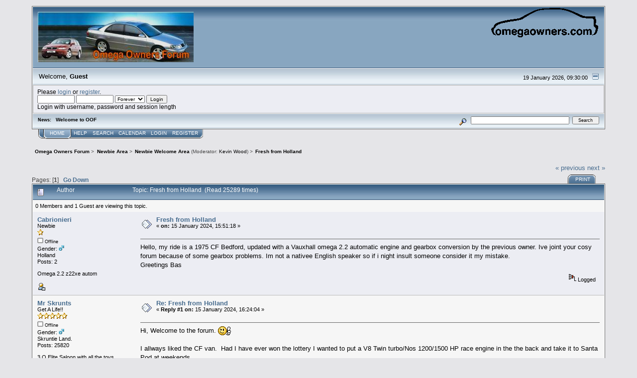

--- FILE ---
content_type: text/html; charset=ISO-8859-1
request_url: https://www.omegaowners.com/forum/index.php?PHPSESSID=j6jbg3g9nn6uesck05ctbsv04n&topic=150782.msg2037507
body_size: 7622
content:
<!DOCTYPE html PUBLIC "-//W3C//DTD XHTML 1.0 Transitional//EN" "http://www.w3.org/TR/xhtml1/DTD/xhtml1-transitional.dtd">
<html xmlns="http://www.w3.org/1999/xhtml"><head>
	<link rel="stylesheet" type="text/css" href="https://www.omegaowners.com/forum/Themes/core/css/index.css?fin20" />
	<link rel="stylesheet" type="text/css" href="https://www.omegaowners.com/forum/Themes/core/css/webkit.css" />
	<script type="text/javascript" src="https://images.omegaowners.com/forum/smf2000/Themes/default/scripts/script.js?fin20"></script>
	<script type="text/javascript" src="https://www.omegaowners.com/forum/Themes/core/scripts/theme.js?fin20"></script>
	<script type="text/javascript"><!-- // --><![CDATA[
		var smf_theme_url = "https://www.omegaowners.com/forum/Themes/core";
		var smf_default_theme_url = "https://images.omegaowners.com/forum/smf2000/Themes/default";
		var smf_images_url = "https://www.omegaowners.com/forum/Themes/core/images";
		var smf_scripturl = "https://www.omegaowners.com/forum/index.php?PHPSESSID=j6jbg3g9nn6uesck05ctbsv04n&amp;";
		var smf_iso_case_folding = false;
		var smf_charset = "ISO-8859-1";
		var ajax_notification_text = "Loading...";
		var ajax_notification_cancel_text = "Cancel";
	// ]]></script>
	<meta http-equiv="Content-Type" content="text/html; charset=ISO-8859-1" />
	<meta name="description" content="Fresh from Holland" />
	<meta name="keywords" content="vauxhall,opel,omega,elite,cdx,cd,gls,mv6,reflection,tourer,v6,td,forum,help,advice,guides,engine,cambelt,wishbones,drop,links,breathers,stuck,egr,gearbox,auto,autobox,battery,ecc,climate,clutch,heater,bypass,valve,hbv,2.0,2.2,2.5,3.0,2.6,3.2,petrol,diesel,tdi,24v,16v,transmission,fluid,change,gear,box,dti" />
	<title>Fresh from Holland</title>
	<meta name="robots" content="noindex" />
	<link rel="canonical" href="https://www.omegaowners.com/forum/index.php?topic=150782.0" />
	<link rel="help" href="https://www.omegaowners.com/forum/index.php?PHPSESSID=j6jbg3g9nn6uesck05ctbsv04n&amp;action=help" />
	<link rel="search" href="https://www.omegaowners.com/forum/index.php?PHPSESSID=j6jbg3g9nn6uesck05ctbsv04n&amp;action=search" />
	<link rel="contents" href="https://www.omegaowners.com/forum/index.php?PHPSESSID=j6jbg3g9nn6uesck05ctbsv04n&amp;" />
	<link rel="prev" href="https://www.omegaowners.com/forum/index.php?PHPSESSID=j6jbg3g9nn6uesck05ctbsv04n&amp;topic=150782.0;prev_next=prev" />
	<link rel="next" href="https://www.omegaowners.com/forum/index.php?PHPSESSID=j6jbg3g9nn6uesck05ctbsv04n&amp;topic=150782.0;prev_next=next" />
	<link rel="index" href="https://www.omegaowners.com/forum/index.php?PHPSESSID=j6jbg3g9nn6uesck05ctbsv04n&amp;board=8.0" />
		<script type="text/javascript" src="https://images.omegaowners.com/forum/smf2000/Themes/default/scripts/captcha.js"></script>
</head>
<body>
<div id="mainframe" style="width: 90%">
	<div class="tborder">
		<div class="catbg">
			<img class="floatright" id="smflogo" src="https://www.omegaowners.com/forum/Themes/core/images/smflogo.gif" alt="Simple Machines Forum" />
			<h1 id="forum_name">
				<img src="https://www.omegaowners.com/forum/ooflogo.png" alt="Omega Owners Forum" />
			</h1>
		</div>
		<ul id="greeting_section" class="reset titlebg2">
			<li id="time" class="smalltext floatright">
				19 January 2026, 09:30:00
				<img id="upshrink" src="https://www.omegaowners.com/forum/Themes/core/images/upshrink.gif" alt="*" title="Shrink or expand the header." align="bottom" style="display: none;" />
			</li>
			<li id="name">Welcome, <em>Guest</em></li>
		</ul>
		<div id="user_section" class="bordercolor">
			<div class="windowbg2 clearfix">
				<script type="text/javascript" src="https://images.omegaowners.com/forum/smf2000/Themes/default/scripts/sha1.js"></script>
				<form class="windowbg" id="guest_form" action="https://www.omegaowners.com/forum/index.php?PHPSESSID=j6jbg3g9nn6uesck05ctbsv04n&amp;action=login2" method="post" accept-charset="ISO-8859-1"  onsubmit="hashLoginPassword(this, 'd2ee09ca58a6fa682c978570c839268a');">
					Please <a href="https://www.omegaowners.com/forum/index.php?PHPSESSID=j6jbg3g9nn6uesck05ctbsv04n&amp;action=login">login</a> or <a href="https://www.omegaowners.com/forum/index.php?PHPSESSID=j6jbg3g9nn6uesck05ctbsv04n&amp;action=register">register</a>.<br />
					<input type="text" name="user" size="10" class="input_text" />
					<input type="password" name="passwrd" size="10" class="input_password" />
					<select name="cookielength">
						<option value="60">1 Hour</option>
						<option value="1440">1 Day</option>
						<option value="10080">1 Week</option>
						<option value="43200">1 Month</option>
						<option value="-1" selected="selected">Forever</option>
					</select>
					<input type="submit" value="Login" class="button_submit" /><br />
					Login with username, password and session length
					<input type="hidden" name="hash_passwrd" value="" /><input type="hidden" name="ad1d77ee" value="d2ee09ca58a6fa682c978570c839268a" /><input type="hidden" name="ad1d77ee" value="d2ee09ca58a6fa682c978570c839268a" />
				</form>
			</div>
		</div>
		<div id="news_section" class="titlebg2 clearfix">
			<form class="floatright" id="search_form" action="https://www.omegaowners.com/forum/index.php?PHPSESSID=j6jbg3g9nn6uesck05ctbsv04n&amp;action=search2" method="post" accept-charset="ISO-8859-1">
				<a href="https://www.omegaowners.com/forum/index.php?PHPSESSID=j6jbg3g9nn6uesck05ctbsv04n&amp;action=search;advanced" title="Advanced search"><img id="advsearch" src="https://www.omegaowners.com/forum/Themes/core/images/filter.gif" align="middle" alt="Advanced search" /></a>
				<input type="text" name="search" value="" style="width: 190px;" class="input_text" />&nbsp;
				<input type="submit" name="submit" value="Search" style="width: 11ex;" class="button_submit" />
				<input type="hidden" name="advanced" value="0" />
				<input type="hidden" name="topic" value="150782" />
			</form>
			<div id="random_news"><h3>News:</h3><p>Welcome to OOF</p></div>
		</div>
	</div>
	<script type="text/javascript"><!-- // --><![CDATA[
		var oMainHeaderToggle = new smc_Toggle({
			bToggleEnabled: true,
			bCurrentlyCollapsed: false,
			aSwappableContainers: [
				'user_section',
				'news_section'
			],
			aSwapImages: [
				{
					sId: 'upshrink',
					srcExpanded: smf_images_url + '/upshrink.gif',
					altExpanded: 'Shrink or expand the header.',
					srcCollapsed: smf_images_url + '/upshrink2.gif',
					altCollapsed: 'Shrink or expand the header.'
				}
			],
			oThemeOptions: {
				bUseThemeSettings: false,
				sOptionName: 'collapse_header',
				sSessionVar: 'ad1d77ee',
				sSessionId: 'd2ee09ca58a6fa682c978570c839268a'
			},
			oCookieOptions: {
				bUseCookie: true,
				sCookieName: 'upshrink'
			}
		});
	// ]]></script>
	<div class="main_menu">
		<ul class="reset clearfix">
			<li id="button_home" class="active">
				<a title="Home" href="https://www.omegaowners.com/forum/index.php?PHPSESSID=j6jbg3g9nn6uesck05ctbsv04n&amp;">
					<span><em>Home</em></span>
				</a>
			</li>
			<li id="button_help">
				<a title="Help" href="https://www.omegaowners.com/forum/index.php?PHPSESSID=j6jbg3g9nn6uesck05ctbsv04n&amp;action=help">
					<span>Help</span>
				</a>
			</li>
			<li id="button_search">
				<a title="Search" href="https://www.omegaowners.com/forum/index.php?PHPSESSID=j6jbg3g9nn6uesck05ctbsv04n&amp;action=search">
					<span>Search</span>
				</a>
			</li>
			<li id="button_calendar">
				<a title="Calendar" href="https://www.omegaowners.com/forum/index.php?PHPSESSID=j6jbg3g9nn6uesck05ctbsv04n&amp;action=calendar">
					<span>Calendar</span>
				</a>
			</li>
			<li id="button_login">
				<a title="Login" href="https://www.omegaowners.com/forum/index.php?PHPSESSID=j6jbg3g9nn6uesck05ctbsv04n&amp;action=login">
					<span>Login</span>
				</a>
			</li>
			<li id="button_register" class="last">
				<a title="Register" href="https://www.omegaowners.com/forum/index.php?PHPSESSID=j6jbg3g9nn6uesck05ctbsv04n&amp;action=register">
					<span>Register</span>
				</a>
			</li>
		</ul>
	</div>
	<ul class="linktree" id="linktree_upper">
		<li>
			<a href="https://www.omegaowners.com/forum/index.php?PHPSESSID=j6jbg3g9nn6uesck05ctbsv04n&amp;"><span>Omega Owners Forum</span></a> &gt;
		</li>
		<li>
			<a href="https://www.omegaowners.com/forum/index.php?PHPSESSID=j6jbg3g9nn6uesck05ctbsv04n&amp;#c3"><span>Newbie Area</span></a> &gt;
		</li>
		<li>
			<a href="https://www.omegaowners.com/forum/index.php?PHPSESSID=j6jbg3g9nn6uesck05ctbsv04n&amp;board=8.0"><span>Newbie Welcome Area</span></a> (Moderator: <a href="https://www.omegaowners.com/forum/index.php?PHPSESSID=j6jbg3g9nn6uesck05ctbsv04n&amp;action=profile;u=721" title="Board Moderator">Kevin Wood</a>) &gt;
		</li>
		<li class="last">
			<a href="https://www.omegaowners.com/forum/index.php?PHPSESSID=j6jbg3g9nn6uesck05ctbsv04n&amp;topic=150782.0"><span>Fresh from Holland</span></a>
		</li>
	</ul>
	<div id="bodyarea">
<a id="top"></a>
<a id="msg2037421"></a>
<div class="clearfix margintop" id="postbuttons">
	<div class="next"><a href="https://www.omegaowners.com/forum/index.php?PHPSESSID=j6jbg3g9nn6uesck05ctbsv04n&amp;topic=150782.0;prev_next=prev#new">&laquo; previous</a> <a href="https://www.omegaowners.com/forum/index.php?PHPSESSID=j6jbg3g9nn6uesck05ctbsv04n&amp;topic=150782.0;prev_next=next#new">next &raquo;</a></div>
	<div class="margintop middletext floatleft">Pages: [<strong>1</strong>]   &nbsp;&nbsp;<a href="#lastPost"><strong>Go Down</strong></a></div>
	<div class="nav floatright">
		<div class="buttonlist_bottom">
			<ul class="reset clearfix">
				<li class="last"><a class="button_strip_print" href="https://www.omegaowners.com/forum/index.php?PHPSESSID=j6jbg3g9nn6uesck05ctbsv04n&amp;action=printpage;topic=150782.0" rel="new_win nofollow"><span>Print</span></a></li>
			</ul>
		</div></div>
</div>
<div id="forumposts" class="tborder">
	<h3 class="catbg3">
		<img src="https://www.omegaowners.com/forum/Themes/core/images/topic/normal_post.gif" align="bottom" alt="" />
		<span>Author</span>
		<span id="top_subject">Topic: Fresh from Holland &nbsp;(Read 25289 times)</span>
	</h3>
	<div id="whoisviewing" class="smalltext headerpadding windowbg2">0 Members and 1 Guest are viewing this topic.
	</div>
	<form action="https://www.omegaowners.com/forum/index.php?PHPSESSID=j6jbg3g9nn6uesck05ctbsv04n&amp;action=quickmod2;topic=150782.0" method="post" accept-charset="ISO-8859-1" name="quickModForm" id="quickModForm" style="margin: 0;" onsubmit="return oQuickModify.bInEditMode ? oQuickModify.modifySave('d2ee09ca58a6fa682c978570c839268a', 'ad1d77ee') : false">
		<div class="bordercolor">
			<div class="clearfix windowbg largepadding">
				<div class="floatleft poster">
					<h4><a href="https://www.omegaowners.com/forum/index.php?PHPSESSID=j6jbg3g9nn6uesck05ctbsv04n&amp;action=profile;u=38246" title="View the profile of Cabrionieri">Cabrionieri</a></h4>
					<ul class="reset smalltext" id="msg_2037421_extra_info">
						<li>Newbie</li>
						<li><img src="https://www.omegaowners.com/forum/Themes/core/images/star.gif" alt="*" /></li>
						<li><img src="https://www.omegaowners.com/forum/Themes/core/images/useroff.gif" alt="Offline" border="0" style="margin-top: 2px;" /><span class="smalltext"> Offline</span></li>
						<li>Gender: <img class="gender" src="https://www.omegaowners.com/forum/Themes/core/images/Male.gif" alt="Male" /></li>
								<li>Holland</li>
						<li>Posts: 2</li>
						<li class="margintop">
							<ul class="reset nolist">
								<li>Omega 2.2 z22xe autom</li>
							</ul>
						</li>
						<li class="margintop">
							<ul class="reset nolist">
								<li><a href="https://www.omegaowners.com/forum/index.php?PHPSESSID=j6jbg3g9nn6uesck05ctbsv04n&amp;action=profile;u=38246"><img src="https://www.omegaowners.com/forum/Themes/core/images/icons/profile_sm.gif" alt="View Profile" title="View Profile" border="0" /></a></li>
							</ul>
						</li>
					</ul>
				</div>
				<div class="postarea">
					<div class="flow_hidden">
						<div class="keyinfo">
							<div class="messageicon"><img src="https://www.omegaowners.com/forum/Themes/core/images/post/xx.gif" alt="" border="0" /></div>
							<h5 id="subject_2037421">
								<a href="https://www.omegaowners.com/forum/index.php?PHPSESSID=j6jbg3g9nn6uesck05ctbsv04n&amp;topic=150782.msg2037421#msg2037421" rel="nofollow">Fresh from Holland</a>
							</h5>
							<div class="smalltext">&#171; <strong> on:</strong> 15 January 2024, 15:51:18 &#187;</div>
							<div id="msg_2037421_quick_mod"></div>
						</div>
					</div>
					<div class="post">
						<hr class="hrcolor" width="100%" size="1" />
						<div class="inner" id="msg_2037421">Hello, my ride is a 1975 CF Bedford, updated with a Vauxhall omega 2.2 automatic engine and gearbox conversion by the previous owner. Ive joint your cosy forum because of some gearbox problems. Im not a nativee English speaker so if i night insult someone consider it my mistake.<br />Greetings Bas</div>
					</div>
				</div>
				<div class="moderatorbar">
					<div class="smalltext floatleft" id="modified_2037421">
					</div>
					<div class="smalltext largepadding floatright">
						<img src="https://www.omegaowners.com/forum/Themes/core/images/ip.gif" alt="" border="0" />
						Logged
					</div>
				</div>
			</div>
		</div>
		<div class="bordercolor">
			<a id="msg2037423"></a>
			<div class="clearfix topborder windowbg2 largepadding">
				<div class="floatleft poster">
					<h4><a href="https://www.omegaowners.com/forum/index.php?PHPSESSID=j6jbg3g9nn6uesck05ctbsv04n&amp;action=profile;u=2979" title="View the profile of Mr Skrunts">Mr Skrunts</a></h4>
					<ul class="reset smalltext" id="msg_2037423_extra_info">
						<li>Get A Life!!</li>
						<li><img src="https://www.omegaowners.com/forum/Themes/core/images/star.gif" alt="*" /><img src="https://www.omegaowners.com/forum/Themes/core/images/star.gif" alt="*" /><img src="https://www.omegaowners.com/forum/Themes/core/images/star.gif" alt="*" /><img src="https://www.omegaowners.com/forum/Themes/core/images/star.gif" alt="*" /><img src="https://www.omegaowners.com/forum/Themes/core/images/star.gif" alt="*" /></li>
						<li><img src="https://www.omegaowners.com/forum/Themes/core/images/useroff.gif" alt="Offline" border="0" style="margin-top: 2px;" /><span class="smalltext"> Offline</span></li>
						<li>Gender: <img class="gender" src="https://www.omegaowners.com/forum/Themes/core/images/Male.gif" alt="Male" /></li>
								<li>Skruntie Land.</li>
						<li>Posts: 25820</li>
						<li class="margintop">3.O Elite Saloon with all the toys,</li>
						<li class="margintop">
							<ul class="reset nolist">
								<li>2003 CD 2.2 Auto</li>
							</ul>
						</li>
						<li class="margintop">
							<ul class="reset nolist">
								<li><a href="https://www.omegaowners.com/forum/index.php?PHPSESSID=j6jbg3g9nn6uesck05ctbsv04n&amp;action=profile;u=2979"><img src="https://www.omegaowners.com/forum/Themes/core/images/icons/profile_sm.gif" alt="View Profile" title="View Profile" border="0" /></a></li>
							</ul>
						</li>
					</ul>
				</div>
				<div class="postarea">
					<div class="flow_hidden">
						<div class="keyinfo">
							<div class="messageicon"><img src="https://www.omegaowners.com/forum/Themes/core/images/post/xx.gif" alt="" border="0" /></div>
							<h5 id="subject_2037423">
								<a href="https://www.omegaowners.com/forum/index.php?PHPSESSID=j6jbg3g9nn6uesck05ctbsv04n&amp;topic=150782.msg2037423#msg2037423" rel="nofollow">Re: Fresh from Holland</a>
							</h5>
							<div class="smalltext">&#171; <strong>Reply #1 on:</strong> 15 January 2024, 16:24:04 &#187;</div>
							<div id="msg_2037423_quick_mod"></div>
						</div>
					</div>
					<div class="post">
						<hr class="hrcolor" width="100%" size="1" />
						<div class="inner" id="msg_2037423">Hi, Welcome to the forum. <img src="http://images.omegaowners.com/forum/smf2000/Smileys/oofstd/thumbsup.gif" alt="&#58;y" title="Thumbs Up!" class="smiley" /><br /><br />I allways liked the CF van.&nbsp; Had I have ever won the lottery I wanted to put a V8 Twin turbo/Nos 1200/1500 HP race engine in the the back and take it to Santa Pod at weekends</div>
					</div>
				</div>
				<div class="moderatorbar">
					<div class="smalltext floatleft" id="modified_2037423">
					</div>
					<div class="smalltext largepadding floatright">
						<img src="https://www.omegaowners.com/forum/Themes/core/images/ip.gif" alt="" border="0" />
						Logged
					</div>
					<div class="signature" id="msg_2037423_signature"><div align="center">Ask yourself :&nbsp; &quot; WHY do I believe in what I believe?&quot;<br /><br />Remember that my opinions expressed here are not representative of the opinions of other members on the OOF Forum. </div></div>
				</div>
			</div>
		</div>
		<div class="bordercolor">
			<a id="msg2037425"></a>
			<div class="clearfix topborder windowbg largepadding">
				<div class="floatleft poster">
					<h4><a href="https://www.omegaowners.com/forum/index.php?PHPSESSID=j6jbg3g9nn6uesck05ctbsv04n&amp;action=profile;u=19004" title="View the profile of dave the builder">dave the builder</a></h4>
					<ul class="reset smalltext" id="msg_2037425_extra_info">
						<li>Omega Lord</li>
						<li><img src="https://www.omegaowners.com/forum/Themes/core/images/star.gif" alt="*" /><img src="https://www.omegaowners.com/forum/Themes/core/images/star.gif" alt="*" /><img src="https://www.omegaowners.com/forum/Themes/core/images/star.gif" alt="*" /><img src="https://www.omegaowners.com/forum/Themes/core/images/star.gif" alt="*" /><img src="https://www.omegaowners.com/forum/Themes/core/images/star.gif" alt="*" /></li>
						<li><img src="https://www.omegaowners.com/forum/Themes/core/images/useroff.gif" alt="Offline" border="0" style="margin-top: 2px;" /><span class="smalltext"> Offline</span></li>
						<li>Gender: <img class="gender" src="https://www.omegaowners.com/forum/Themes/core/images/Male.gif" alt="Male" /></li>
								<li>Derbyshire</li>
						<li>Posts: 7886</li>
						<li class="margintop">
							<ul class="reset nolist">
								<li>omega b2 2.6 cdxi</li>
							</ul>
						</li>
						<li class="margintop">
							<ul class="reset nolist">
								<li><a href="https://www.omegaowners.com/forum/index.php?PHPSESSID=j6jbg3g9nn6uesck05ctbsv04n&amp;action=profile;u=19004"><img src="https://www.omegaowners.com/forum/Themes/core/images/icons/profile_sm.gif" alt="View Profile" title="View Profile" border="0" /></a></li>
							</ul>
						</li>
					</ul>
				</div>
				<div class="postarea">
					<div class="flow_hidden">
						<div class="keyinfo">
							<div class="messageicon"><img src="https://www.omegaowners.com/forum/Themes/core/images/post/xx.gif" alt="" border="0" /></div>
							<h5 id="subject_2037425">
								<a href="https://www.omegaowners.com/forum/index.php?PHPSESSID=j6jbg3g9nn6uesck05ctbsv04n&amp;topic=150782.msg2037425#msg2037425" rel="nofollow">Re: Fresh from Holland</a>
							</h5>
							<div class="smalltext">&#171; <strong>Reply #2 on:</strong> 15 January 2024, 17:40:57 &#187;</div>
							<div id="msg_2037425_quick_mod"></div>
						</div>
					</div>
					<div class="post">
						<hr class="hrcolor" width="100%" size="1" />
						<div class="inner" id="msg_2037425">&nbsp;Welcome to the OOF&nbsp; <img src="http://images.omegaowners.com/forum/smf2000/Smileys/oofstd/smiley.gif" alt="&#58;&#41;" title="Smiley" class="smiley" /><br />Lots of useful information here&nbsp; &nbsp;<img src="http://images.omegaowners.com/forum/smf2000/Smileys/oofstd/thumbsup.gif" alt="&#58;y" title="Thumbs Up!" class="smiley" /></div>
					</div>
				</div>
				<div class="moderatorbar">
					<div class="smalltext floatleft" id="modified_2037425">
					</div>
					<div class="smalltext largepadding floatright">
						<img src="https://www.omegaowners.com/forum/Themes/core/images/ip.gif" alt="" border="0" />
						Logged
					</div>
				</div>
			</div>
		</div>
		<div class="bordercolor">
			<a id="msg2037427"></a>
			<div class="clearfix topborder windowbg2 largepadding">
				<div class="floatleft poster">
					<h4><a href="https://www.omegaowners.com/forum/index.php?PHPSESSID=j6jbg3g9nn6uesck05ctbsv04n&amp;action=profile;u=13343" title="View the profile of BazaJT">BazaJT</a></h4>
					<ul class="reset smalltext" id="msg_2037427_extra_info">
						<li>Omega Lord</li>
						<li><img src="https://www.omegaowners.com/forum/Themes/core/images/star.gif" alt="*" /><img src="https://www.omegaowners.com/forum/Themes/core/images/star.gif" alt="*" /><img src="https://www.omegaowners.com/forum/Themes/core/images/star.gif" alt="*" /><img src="https://www.omegaowners.com/forum/Themes/core/images/star.gif" alt="*" /><img src="https://www.omegaowners.com/forum/Themes/core/images/star.gif" alt="*" /></li>
						<li><img src="https://www.omegaowners.com/forum/Themes/core/images/useroff.gif" alt="Offline" border="0" style="margin-top: 2px;" /><span class="smalltext"> Offline</span></li>
						<li>Gender: <img class="gender" src="https://www.omegaowners.com/forum/Themes/core/images/Male.gif" alt="Male" /></li>
								<li>SLady bitshorpe N.Lincs.</li>
						<li>Posts: 9302</li>
						<li class="margintop">
							<ul class="reset nolist">
								<li>Omega 3 litre Elite</li>
							</ul>
						</li>
						<li class="margintop">
							<ul class="reset nolist">
								<li><a href="https://www.omegaowners.com/forum/index.php?PHPSESSID=j6jbg3g9nn6uesck05ctbsv04n&amp;action=profile;u=13343"><img src="https://www.omegaowners.com/forum/Themes/core/images/icons/profile_sm.gif" alt="View Profile" title="View Profile" border="0" /></a></li>
							</ul>
						</li>
					</ul>
				</div>
				<div class="postarea">
					<div class="flow_hidden">
						<div class="keyinfo">
							<div class="messageicon"><img src="https://www.omegaowners.com/forum/Themes/core/images/post/xx.gif" alt="" border="0" /></div>
							<h5 id="subject_2037427">
								<a href="https://www.omegaowners.com/forum/index.php?PHPSESSID=j6jbg3g9nn6uesck05ctbsv04n&amp;topic=150782.msg2037427#msg2037427" rel="nofollow">Re: Fresh from Holland</a>
							</h5>
							<div class="smalltext">&#171; <strong>Reply #3 on:</strong> 15 January 2024, 18:41:51 &#187;</div>
							<div id="msg_2037427_quick_mod"></div>
						</div>
					</div>
					<div class="post">
						<hr class="hrcolor" width="100%" size="1" />
						<div class="inner" id="msg_2037427">Hello and welcome to OOF. My dad had a CF on the company fleet along with a couple of Bedford TK tipper lorries back in the early 1970s.</div>
					</div>
				</div>
				<div class="moderatorbar">
					<div class="smalltext floatleft" id="modified_2037427">
					</div>
					<div class="smalltext largepadding floatright">
						<img src="https://www.omegaowners.com/forum/Themes/core/images/ip.gif" alt="" border="0" />
						Logged
					</div>
				</div>
			</div>
		</div>
		<div class="bordercolor">
			<a id="msg2037430"></a>
			<div class="clearfix topborder windowbg largepadding">
				<div class="floatleft poster">
					<h4><a href="https://www.omegaowners.com/forum/index.php?PHPSESSID=j6jbg3g9nn6uesck05ctbsv04n&amp;action=profile;u=19620" title="View the profile of Rangie">Rangie</a></h4>
					<ul class="reset smalltext" id="msg_2037430_extra_info">
						<li>Omega Lord</li>
						<li><img src="https://www.omegaowners.com/forum/Themes/core/images/star.gif" alt="*" /><img src="https://www.omegaowners.com/forum/Themes/core/images/star.gif" alt="*" /><img src="https://www.omegaowners.com/forum/Themes/core/images/star.gif" alt="*" /><img src="https://www.omegaowners.com/forum/Themes/core/images/star.gif" alt="*" /><img src="https://www.omegaowners.com/forum/Themes/core/images/star.gif" alt="*" /></li>
						<li><img src="https://www.omegaowners.com/forum/Themes/core/images/useroff.gif" alt="Offline" border="0" style="margin-top: 2px;" /><span class="smalltext"> Offline</span></li>
						<li>Gender: <img class="gender" src="https://www.omegaowners.com/forum/Themes/core/images/Male.gif" alt="Male" /></li>
								<li>Lincolnshire</li>
						<li>Posts: 6314</li>
						<li class="margintop">
							<ul class="reset nolist">
								<li>RRS TDV8 Yaris Cross</li>
							</ul>
						</li>
						<li class="margintop">
							<ul class="reset nolist">
								<li><a href="https://www.omegaowners.com/forum/index.php?PHPSESSID=j6jbg3g9nn6uesck05ctbsv04n&amp;action=profile;u=19620"><img src="https://www.omegaowners.com/forum/Themes/core/images/icons/profile_sm.gif" alt="View Profile" title="View Profile" border="0" /></a></li>
							</ul>
						</li>
					</ul>
				</div>
				<div class="postarea">
					<div class="flow_hidden">
						<div class="keyinfo">
							<div class="messageicon"><img src="https://www.omegaowners.com/forum/Themes/core/images/post/xx.gif" alt="" border="0" /></div>
							<h5 id="subject_2037430">
								<a href="https://www.omegaowners.com/forum/index.php?PHPSESSID=j6jbg3g9nn6uesck05ctbsv04n&amp;topic=150782.msg2037430#msg2037430" rel="nofollow">Re: Fresh from Holland</a>
							</h5>
							<div class="smalltext">&#171; <strong>Reply #4 on:</strong> 15 January 2024, 19:29:49 &#187;</div>
							<div id="msg_2037430_quick_mod"></div>
						</div>
					</div>
					<div class="post">
						<hr class="hrcolor" width="100%" size="1" />
						<div class="inner" id="msg_2037430">Welcome,we had CF Bedfords in the London Ambulance Service all automatics &amp; they stood up to all the abuse they were given great vehicles .</div>
					</div>
				</div>
				<div class="moderatorbar">
					<div class="smalltext floatleft" id="modified_2037430">
					</div>
					<div class="smalltext largepadding floatright">
						<img src="https://www.omegaowners.com/forum/Themes/core/images/ip.gif" alt="" border="0" />
						Logged
					</div>
					<div class="signature" id="msg_2037430_signature">Never argue with stupid people, they will drag you down to their level &amp; beat you with their experience.</div>
				</div>
			</div>
		</div>
		<div class="bordercolor">
			<a id="msg2037434"></a>
			<div class="clearfix topborder windowbg2 largepadding">
				<div class="floatleft poster">
					<h4><a href="https://www.omegaowners.com/forum/index.php?PHPSESSID=j6jbg3g9nn6uesck05ctbsv04n&amp;action=profile;u=18273" title="View the profile of Raeturbo">Raeturbo</a></h4>
					<ul class="reset smalltext" id="msg_2037434_extra_info">
						<li>Omega Lord</li>
						<li><img src="https://www.omegaowners.com/forum/Themes/core/images/star.gif" alt="*" /><img src="https://www.omegaowners.com/forum/Themes/core/images/star.gif" alt="*" /><img src="https://www.omegaowners.com/forum/Themes/core/images/star.gif" alt="*" /><img src="https://www.omegaowners.com/forum/Themes/core/images/star.gif" alt="*" /><img src="https://www.omegaowners.com/forum/Themes/core/images/star.gif" alt="*" /></li>
						<li><img src="https://www.omegaowners.com/forum/Themes/core/images/useroff.gif" alt="Offline" border="0" style="margin-top: 2px;" /><span class="smalltext"> Offline</span></li>
						<li>Gender: <img class="gender" src="https://www.omegaowners.com/forum/Themes/core/images/Male.gif" alt="Male" /></li>
								<li>South Wales</li>
						<li>Posts: 8327</li>
						<li class="margintop">
							<ul class="reset nolist">
								<li>TouregR5Mitsi Evo2. XJ8</li>
							</ul>
						</li>
						<li class="margintop">
							<ul class="reset nolist">
								<li><a href="https://www.omegaowners.com/forum/index.php?PHPSESSID=j6jbg3g9nn6uesck05ctbsv04n&amp;action=profile;u=18273"><img src="https://www.omegaowners.com/forum/Themes/core/images/icons/profile_sm.gif" alt="View Profile" title="View Profile" border="0" /></a></li>
							</ul>
						</li>
					</ul>
				</div>
				<div class="postarea">
					<div class="flow_hidden">
						<div class="keyinfo">
							<div class="messageicon"><img src="https://www.omegaowners.com/forum/Themes/core/images/post/xx.gif" alt="" border="0" /></div>
							<h5 id="subject_2037434">
								<a href="https://www.omegaowners.com/forum/index.php?PHPSESSID=j6jbg3g9nn6uesck05ctbsv04n&amp;topic=150782.msg2037434#msg2037434" rel="nofollow">Re: Fresh from Holland</a>
							</h5>
							<div class="smalltext">&#171; <strong>Reply #5 on:</strong> 15 January 2024, 20:52:05 &#187;</div>
							<div id="msg_2037434_quick_mod"></div>
						</div>
					</div>
					<div class="post">
						<hr class="hrcolor" width="100%" size="1" />
						<div class="inner" id="msg_2037434"><div class="quoteheader"><div class="topslice_quote"><a href="https://www.omegaowners.com/forum/index.php?PHPSESSID=j6jbg3g9nn6uesck05ctbsv04n&amp;topic=150782.msg2037423#msg2037423">Quote from: Mr Skrunts on 15 January 2024, 16:24:04</a></div></div><blockquote class="bbc_standard_quote">Hi, Welcome to the forum. <img src="http://images.omegaowners.com/forum/smf2000/Smileys/oofstd/thumbsup.gif" alt="&#58;y" title="Thumbs Up!" class="smiley" /><br /><br />I allways liked the CF van.&nbsp; Had I have ever won the lottery I wanted to put a V8 Twin turbo/Nos 1200/1500 HP race engine in the the back and take it to Santa Pod at weekends<br /></blockquote><div class="quotefooter"><div class="botslice_quote"></div></div>&nbsp; &nbsp; &nbsp; &nbsp; &nbsp; &nbsp; &nbsp; &nbsp;Maybe a little supercharger with a disengage clutch to get it up and moving and don’t forget to get the nitrous impinging on the compressor wheels,&nbsp; every little helps &#129315;&#129315;</div>
					</div>
				</div>
				<div class="moderatorbar">
					<div class="smalltext floatleft" id="modified_2037434">
					</div>
					<div class="smalltext largepadding floatright">
						<img src="https://www.omegaowners.com/forum/Themes/core/images/ip.gif" alt="" border="0" />
						Logged
					</div>
					<div class="signature" id="msg_2037434_signature">Laying a rubber road.</div>
				</div>
			</div>
		</div>
		<div class="bordercolor">
			<a id="msg2037439"></a>
			<div class="clearfix topborder windowbg largepadding">
				<div class="floatleft poster">
					<h4><a href="https://www.omegaowners.com/forum/index.php?PHPSESSID=j6jbg3g9nn6uesck05ctbsv04n&amp;action=profile;u=13472" title="View the profile of Doctor Gollum">Doctor Gollum</a></h4>
					<ul class="reset smalltext" id="msg_2037439_extra_info">
						<li>Get A Life!!</li>
						<li><img src="https://www.omegaowners.com/forum/Themes/core/images/star.gif" alt="*" /><img src="https://www.omegaowners.com/forum/Themes/core/images/star.gif" alt="*" /><img src="https://www.omegaowners.com/forum/Themes/core/images/star.gif" alt="*" /><img src="https://www.omegaowners.com/forum/Themes/core/images/star.gif" alt="*" /><img src="https://www.omegaowners.com/forum/Themes/core/images/star.gif" alt="*" /></li>
						<li><img src="https://www.omegaowners.com/forum/Themes/core/images/useroff.gif" alt="Offline" border="0" style="margin-top: 2px;" /><span class="smalltext"> Offline</span></li>
						<li>Gender: <img class="gender" src="https://www.omegaowners.com/forum/Themes/core/images/Male.gif" alt="Male" /></li>
								<li>In a colds and darks puddleses</li>
						<li>Posts: 30463</li>
						<li class="margintop" style="overflow: auto;"><img class="avatar" src="https://giphy.com/gifs/lotr-gollum-the-fellowship-of-ring-Up03a2eNo0fAI?utm_source=media-link&amp;utm_medium=landing&amp;utm_campaign=MediaLinks&amp;utm_term=https://giphy.com/gifs/lotr-gollum-the-fellowship-of-ring-Up03a2eNo0fAI" alt="" /></li>
						<li class="margintop">If you can&#039;t eat them, join them...</li>
						<li class="margintop">
							<ul class="reset nolist">
								<li>Feetses.</li>
							</ul>
						</li>
						<li class="margintop">
							<ul class="reset nolist">
								<li><a href="https://www.omegaowners.com/forum/index.php?PHPSESSID=j6jbg3g9nn6uesck05ctbsv04n&amp;action=profile;u=13472"><img src="https://www.omegaowners.com/forum/Themes/core/images/icons/profile_sm.gif" alt="View Profile" title="View Profile" border="0" /></a></li>
							</ul>
						</li>
					</ul>
				</div>
				<div class="postarea">
					<div class="flow_hidden">
						<div class="keyinfo">
							<div class="messageicon"><img src="https://www.omegaowners.com/forum/Themes/core/images/post/xx.gif" alt="" border="0" /></div>
							<h5 id="subject_2037439">
								<a href="https://www.omegaowners.com/forum/index.php?PHPSESSID=j6jbg3g9nn6uesck05ctbsv04n&amp;topic=150782.msg2037439#msg2037439" rel="nofollow">Re: Fresh from Holland</a>
							</h5>
							<div class="smalltext">&#171; <strong>Reply #6 on:</strong> 15 January 2024, 22:45:48 &#187;</div>
							<div id="msg_2037439_quick_mod"></div>
						</div>
					</div>
					<div class="post">
						<hr class="hrcolor" width="100%" size="1" />
						<div class="inner" id="msg_2037439"><div class="quoteheader"><div class="topslice_quote"><a href="https://www.omegaowners.com/forum/index.php?PHPSESSID=j6jbg3g9nn6uesck05ctbsv04n&amp;topic=150782.msg2037434#msg2037434">Quote from: Raeturbo on 15 January 2024, 20:52:05</a></div></div><blockquote class="bbc_standard_quote"><div class="quoteheader"><div class="topslice_quote"><a href="https://www.omegaowners.com/forum/index.php?PHPSESSID=j6jbg3g9nn6uesck05ctbsv04n&amp;topic=150782.msg2037423#msg2037423">Quote from: Mr Skrunts on 15 January 2024, 16:24:04</a></div></div><blockquote class="bbc_alternate_quote">Hi, Welcome to the forum. <img src="http://images.omegaowners.com/forum/smf2000/Smileys/oofstd/thumbsup.gif" alt="&#58;y" title="Thumbs Up!" class="smiley" /><br /><br />I allways liked the CF van.&nbsp; Had I have ever won the lottery I wanted to put a V8 Twin turbo/Nos 1200/1500 HP race engine in the the back and take it to Santa Pod at weekends<br /></blockquote><div class="quotefooter"><div class="botslice_quote"></div></div>&nbsp; &nbsp; &nbsp; &nbsp; &nbsp; &nbsp; &nbsp; &nbsp;Maybe a little supercharger with a disengage clutch to get it up and moving and don’t forget to get the nitrous impinging on the compressor wheels,&nbsp; every little helps &#129315;&#129315;<br /></blockquote><div class="quotefooter"><div class="botslice_quote"></div></div>To be fair to the Desmond, it puts out about 100bhp more than anything the CF left the factory with&nbsp; <img src="http://images.omegaowners.com/forum/smf2000/Smileys/oofstd/evil.gif" alt="&gt;&#58;D" title="Evil" class="smiley" /></div>
					</div>
				</div>
				<div class="moderatorbar">
					<div class="smalltext floatleft" id="modified_2037439">
					</div>
					<div class="smalltext largepadding floatright">
						<img src="https://www.omegaowners.com/forum/Themes/core/images/ip.gif" alt="" border="0" />
						Logged
					</div>
					<div class="signature" id="msg_2037439_signature">Onanists always think outside the box.</div>
				</div>
			</div>
		</div>
		<div class="bordercolor">
			<a id="msg2037507"></a><a id="new"></a>
			<div class="clearfix topborder windowbg2 largepadding">
				<div class="floatleft poster">
					<h4><a href="https://www.omegaowners.com/forum/index.php?PHPSESSID=j6jbg3g9nn6uesck05ctbsv04n&amp;action=profile;u=18772" title="View the profile of Mutha Jugs n Speed">Mutha Jugs n Speed</a></h4>
					<ul class="reset smalltext" id="msg_2037507_extra_info">
						<li>Intermediate Member</li>
						<li><img src="https://www.omegaowners.com/forum/Themes/core/images/star.gif" alt="*" /><img src="https://www.omegaowners.com/forum/Themes/core/images/star.gif" alt="*" /><img src="https://www.omegaowners.com/forum/Themes/core/images/star.gif" alt="*" /></li>
						<li><img src="https://www.omegaowners.com/forum/Themes/core/images/useroff.gif" alt="Offline" border="0" style="margin-top: 2px;" /><span class="smalltext"> Offline</span></li>
						<li>Gender: <img class="gender" src="https://www.omegaowners.com/forum/Themes/core/images/Male.gif" alt="Male" /></li>
								<li>Out there?</li>
						<li>Posts: 421</li>
						<li class="margintop">
							<ul class="reset nolist">
								<li>Nosey aint&#39;cha</li>
							</ul>
						</li>
						<li class="margintop">
							<ul class="reset nolist">
								<li><a href="https://www.omegaowners.com/forum/index.php?PHPSESSID=j6jbg3g9nn6uesck05ctbsv04n&amp;action=profile;u=18772"><img src="https://www.omegaowners.com/forum/Themes/core/images/icons/profile_sm.gif" alt="View Profile" title="View Profile" border="0" /></a></li>
							</ul>
						</li>
					</ul>
				</div>
				<div class="postarea">
					<div class="flow_hidden">
						<div class="keyinfo">
							<div class="messageicon"><img src="https://www.omegaowners.com/forum/Themes/core/images/post/xx.gif" alt="" border="0" /></div>
							<h5 id="subject_2037507">
								<a href="https://www.omegaowners.com/forum/index.php?PHPSESSID=j6jbg3g9nn6uesck05ctbsv04n&amp;topic=150782.msg2037507#msg2037507" rel="nofollow">Re: Fresh from Holland</a>
							</h5>
							<div class="smalltext">&#171; <strong>Reply #7 on:</strong> 18 January 2024, 07:38:14 &#187;</div>
							<div id="msg_2037507_quick_mod"></div>
						</div>
					</div>
					<div class="post">
						<hr class="hrcolor" width="100%" size="1" />
						<div class="inner" id="msg_2037507">We eventually had the&nbsp; CFs with the Holden six cylinder engine, super fast but, the brakes used to overheat, making a fast run sort of &#39;&#39;interesting&#39;&#39; <img src="http://images.omegaowners.com/forum/smf2000/Smileys/oofstd/wink.gif" alt=";&#41;" title="Wink" class="smiley" /></div>
					</div>
				</div>
				<div class="moderatorbar">
					<div class="smalltext floatleft" id="modified_2037507">
					</div>
					<div class="smalltext largepadding floatright">
						<img src="https://www.omegaowners.com/forum/Themes/core/images/ip.gif" alt="" border="0" />
						Logged
					</div>
				</div>
			</div>
		</div>
		<div class="bordercolor">
			<a id="msg2037556"></a>
			<div class="clearfix topborder windowbg largepadding">
				<div class="floatleft poster">
					<h4><a href="https://www.omegaowners.com/forum/index.php?PHPSESSID=j6jbg3g9nn6uesck05ctbsv04n&amp;action=profile;u=38246" title="View the profile of Cabrionieri">Cabrionieri</a></h4>
					<ul class="reset smalltext" id="msg_2037556_extra_info">
						<li>Newbie</li>
						<li><img src="https://www.omegaowners.com/forum/Themes/core/images/star.gif" alt="*" /></li>
						<li><img src="https://www.omegaowners.com/forum/Themes/core/images/useroff.gif" alt="Offline" border="0" style="margin-top: 2px;" /><span class="smalltext"> Offline</span></li>
						<li>Gender: <img class="gender" src="https://www.omegaowners.com/forum/Themes/core/images/Male.gif" alt="Male" /></li>
								<li>Holland</li>
						<li>Posts: 2</li>
						<li class="margintop">
							<ul class="reset nolist">
								<li>Omega 2.2 z22xe autom</li>
							</ul>
						</li>
						<li class="margintop">
							<ul class="reset nolist">
								<li><a href="https://www.omegaowners.com/forum/index.php?PHPSESSID=j6jbg3g9nn6uesck05ctbsv04n&amp;action=profile;u=38246"><img src="https://www.omegaowners.com/forum/Themes/core/images/icons/profile_sm.gif" alt="View Profile" title="View Profile" border="0" /></a></li>
							</ul>
						</li>
					</ul>
				</div>
				<div class="postarea">
					<div class="flow_hidden">
						<div class="keyinfo">
							<div class="messageicon"><img src="https://www.omegaowners.com/forum/Themes/core/images/post/xx.gif" alt="" border="0" /></div>
							<h5 id="subject_2037556">
								<a href="https://www.omegaowners.com/forum/index.php?PHPSESSID=j6jbg3g9nn6uesck05ctbsv04n&amp;topic=150782.msg2037556#msg2037556" rel="nofollow">Re: Fresh from Holland</a>
							</h5>
							<div class="smalltext">&#171; <strong>Reply #8 on:</strong> 20 January 2024, 06:36:31 &#187;</div>
							<div id="msg_2037556_quick_mod"></div>
						</div>
					</div>
					<div class="post">
						<hr class="hrcolor" width="100%" size="1" />
						<div class="inner" id="msg_2037556">Thanks fot the warm welcome guys. </div>
					</div>
				</div>
				<div class="moderatorbar">
					<div class="smalltext floatleft" id="modified_2037556">
					</div>
					<div class="smalltext largepadding floatright">
						<img src="https://www.omegaowners.com/forum/Themes/core/images/ip.gif" alt="" border="0" />
						Logged
					</div>
				</div>
			</div>
		</div>
	</form>
</div>
<a id="lastPost"></a>
<div class="clearfix marginbottom" id="postbuttons_lower">
	<div class="nav floatright">
		<div class="buttonlist">
			<ul class="reset clearfix">
				<li class="last"><a class="button_strip_print" href="https://www.omegaowners.com/forum/index.php?PHPSESSID=j6jbg3g9nn6uesck05ctbsv04n&amp;action=printpage;topic=150782.0" rel="new_win nofollow"><span>Print</span></a></li>
			</ul>
		</div></div>
	<div class="middletext floatleft">Pages: [<strong>1</strong>]   &nbsp;&nbsp;<a href="#top"><strong>Go Up</strong></a></div>
	<div class="clear"><a href="https://www.omegaowners.com/forum/index.php?PHPSESSID=j6jbg3g9nn6uesck05ctbsv04n&amp;topic=150782.0;prev_next=prev#new">&laquo; previous</a> <a href="https://www.omegaowners.com/forum/index.php?PHPSESSID=j6jbg3g9nn6uesck05ctbsv04n&amp;topic=150782.0;prev_next=next#new">next &raquo;</a></div>
</div>
	<ul class="linktree" id="linktree_lower">
		<li>
			<a href="https://www.omegaowners.com/forum/index.php?PHPSESSID=j6jbg3g9nn6uesck05ctbsv04n&amp;"><span>Omega Owners Forum</span></a> &gt;
		</li>
		<li>
			<a href="https://www.omegaowners.com/forum/index.php?PHPSESSID=j6jbg3g9nn6uesck05ctbsv04n&amp;#c3"><span>Newbie Area</span></a> &gt;
		</li>
		<li>
			<a href="https://www.omegaowners.com/forum/index.php?PHPSESSID=j6jbg3g9nn6uesck05ctbsv04n&amp;board=8.0"><span>Newbie Welcome Area</span></a> (Moderator: <a href="https://www.omegaowners.com/forum/index.php?PHPSESSID=j6jbg3g9nn6uesck05ctbsv04n&amp;action=profile;u=721" title="Board Moderator">Kevin Wood</a>) &gt;
		</li>
		<li class="last">
			<a href="https://www.omegaowners.com/forum/index.php?PHPSESSID=j6jbg3g9nn6uesck05ctbsv04n&amp;topic=150782.0"><span>Fresh from Holland</span></a>
		</li>
	</ul>
<div id="moderationbuttons" class="clearfix"></div>
<div class="tborder">
	<div class="titlebg2" style="padding: 4px;" align="right" id="display_jump_to">&nbsp;</div>
</div><br />
<script type="text/javascript" src="https://images.omegaowners.com/forum/smf2000/Themes/default/scripts/topic.js"></script>
<script type="text/javascript"><!-- // --><![CDATA[
	if ('XMLHttpRequest' in window)
	{
		var oQuickModify = new QuickModify({
			sScriptUrl: smf_scripturl,
			bShowModify: true,
			iTopicId: 150782,
			sTemplateBodyEdit: '\n\t\t\t\t<div id="quick_edit_body_container" style="width: 90%">\n\t\t\t\t\t<div id="error_box" style="padding: 4px;" class="error"><' + '/div>\n\t\t\t\t\t<textarea class="editor" name="message" rows="12" style="width: 100%;  margin-bottom: 10px;" tabindex="1">%body%<' + '/textarea><br />\n\t\t\t\t\t<input type="hidden" name="ad1d77ee" value="d2ee09ca58a6fa682c978570c839268a" />\n\t\t\t\t\t<input type="hidden" name="topic" value="150782" />\n\t\t\t\t\t<input type="hidden" name="msg" value="%msg_id%" />\n\t\t\t\t\t<div class="righttext">\n\t\t\t\t\t\t<input type="submit" name="post" value="Save" tabindex="2" onclick="return oQuickModify.modifySave(\'d2ee09ca58a6fa682c978570c839268a\', \'ad1d77ee\');" accesskey="s" class="button_submit" />&nbsp;&nbsp;<input type="submit" name="cancel" value="Cancel" tabindex="3" onclick="return oQuickModify.modifyCancel();" class="button_submit" />\n\t\t\t\t\t<' + '/div>\n\t\t\t\t<' + '/div>',
			sTemplateSubjectEdit: '<input type="text" style="width: 90%" name="subject" value="%subject%" size="80" maxlength="80" tabindex="4" class="input_text" />',
			sTemplateBodyNormal: '%body%',
			sTemplateSubjectNormal: '<a hr'+'ef="https://www.omegaowners.com/forum/index.php?PHPSESSID=j6jbg3g9nn6uesck05ctbsv04n&amp;'+'?topic=150782.msg%msg_id%#msg%msg_id%" rel="nofollow">%subject%<' + '/a>',
			sTemplateTopSubject: 'Topic: %subject% &nbsp;(Read 25289 times)',
			sErrorBorderStyle: '1px solid red'
		});

		aJumpTo[aJumpTo.length] = new JumpTo({
			sContainerId: "display_jump_to",
			sJumpToTemplate: "<label class=\"smalltext\" for=\"%select_id%\">Jump to:<" + "/label> %dropdown_list%",
			iCurBoardId: 8,
			iCurBoardChildLevel: 0,
			sCurBoardName: "Newbie Welcome Area",
			sBoardChildLevelIndicator: "==",
			sBoardPrefix: "=> ",
			sCatSeparator: "-----------------------------",
			sCatPrefix: "",
			sGoButtonLabel: "go"
		});

		aIconLists[aIconLists.length] = new IconList({
			sBackReference: "aIconLists[" + aIconLists.length + "]",
			sIconIdPrefix: "msg_icon_",
			sScriptUrl: smf_scripturl,
			bShowModify: true,
			iBoardId: 8,
			iTopicId: 150782,
			sSessionId: "d2ee09ca58a6fa682c978570c839268a",
			sSessionVar: "ad1d77ee",
			sLabelIconList: "Message Icon",
			sBoxBackground: "transparent",
			sBoxBackgroundHover: "#ffffff",
			iBoxBorderWidthHover: 1,
			sBoxBorderColorHover: "#adadad" ,
			sContainerBackground: "#ffffff",
			sContainerBorder: "1px solid #adadad",
			sItemBorder: "1px solid #ffffff",
			sItemBorderHover: "1px dotted gray",
			sItemBackground: "transparent",
			sItemBackgroundHover: "#e0e0f0"
		});
	}
	// ]]></script>
			<script type="text/javascript"><!-- // --><![CDATA[
				var verificationpostHandle = new smfCaptcha("https://www.omegaowners.com/forum/index.php?PHPSESSID=j6jbg3g9nn6uesck05ctbsv04n&amp;action=verificationcode;vid=post;rand=cc1355826487eb965917055ce00ca9b7", "post", 1);
			// ]]></script>
	</div>
	<div id="footerarea" class="headerpadding topmargin clearfix">
		<ul class="reset smalltext">
			<li class="copyright">
			<span class="smalltext" style="display: inline; visibility: visible; font-family: Verdana, Arial, sans-serif;"><a href="https://www.omegaowners.com/forum/index.php?PHPSESSID=j6jbg3g9nn6uesck05ctbsv04n&amp;action=credits" title="Simple Machines Forum" target="_blank" class="new_win">SMF 2.0.19</a> |
 <a href="https://www.simplemachines.org/about/smf/license.php" title="License" target="_blank" class="new_win">SMF &copy; 2021</a>, <a href="https://www.simplemachines.org" title="Simple Machines" target="_blank" class="new_win">Simple Machines</a> | <a id="button_agreement" href="https://www.omegaowners.com/forum/index.php?PHPSESSID=j6jbg3g9nn6uesck05ctbsv04n&amp;action=agreement"><span>Terms and Policies</span></a>
			</span></li>
			<li><a id="button_xhtml" href="http://validator.w3.org/check?uri=referer" target="_blank" class="new_win" title="Valid XHTML 1.0!"><span>XHTML</span></a></li>
			
			<li class="last"><a id="button_wap2" href="https://www.omegaowners.com/forum/index.php?PHPSESSID=j6jbg3g9nn6uesck05ctbsv04n&amp;wap2" class="new_win"><span>WAP2</span></a></li>
		</ul>
		<p class="smalltext" id="show_loadtime">Page created in 0.037 seconds with 18 queries.</p>
	</div>
</div>
</body></html>